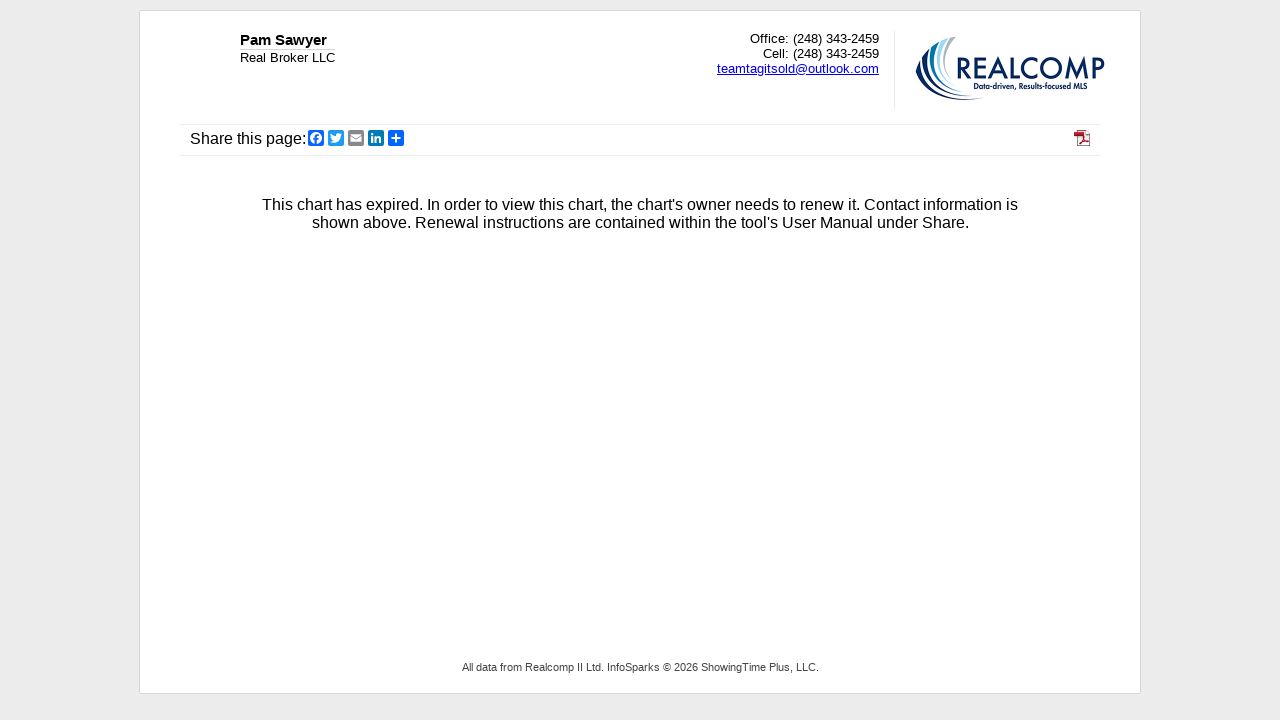

--- FILE ---
content_type: text/html; charset=utf-8
request_url: https://realcomp.stats.showingtime.com/infoserv/s-v1/UM50-6OD
body_size: 2391
content:
<!DOCTYPE html>
<html prefix="og: //ogp.me/ns#">
    <head>
        <title>Months Supply of Homes for Sale for 03071 - Shelby Twp in Macomb County and more</title>
        <meta charset="utf-8">
    
                    <meta property="og:image" content="https://realcomp.stats.showingtime.com/infoserv/s-v1/UM59-nC.png" />
        <script src="//ajax.googleapis.com/ajax/libs/jquery/1.9.1/jquery.min.js"></script>
    <link rel="stylesheet" type="text/css" href="https://realcomp.stats.showingtime.com/infoserv//style?cid=8f29c15a-ce9b-4266-a4a9-de2a33af321f&f=reports.less">
    <script src="https://realcomp.stats.showingtime.com/infoserv/assets/js/Tenk.Infosparks.Chart.js?v=v1.12.0-9-gd85cd31eef
"></script>


<script type="text/javascript">

    function numKeys(o) {
        var res = 0;
        for (var k in o) {
            if (o.hasOwnProperty(k)) res++;
        }
        return res;
    }

    function InfoSparksPageRender() {
        this.InfoSparksViewList = {};
        this.isStatic = false;
    }

    function cleanUpView(target) {
        // If rendering for static reports, clean-up
        if (window.PageRender.isStatic === true) {
            // remove "stroke-opacity"
            var nodes = document.getElementById(target).querySelectorAll('*[stroke-opacity]'), nodeIter, elem, opacity;

            for (nodeIter = 0; nodeIter < nodes.length; nodeIter += 1) {
                elem = nodes[nodeIter];
                opacity = elem.getAttribute('stroke-opacity');
                elem.removeAttribute('stroke-opacity');

                if (opacity === "0.0001") {
                    elem.removeAttribute('stroke-width');
                    elem.removeAttribute('stroke');
                    elem.setAttribute('opacity', 0);
                }
            }
        }
    }

    InfoSparksPageRender.prototype = {
        AddView: function(id, fn) {
            this.InfoSparksViewList[id] = fn;
        },

        CompleteRender: function(id) {
            delete this.InfoSparksViewList[id];
            if (numKeys(this.InfoSparksViewList) === 0) {
            }
        },

        RenderAll: function() {
            for (var id in this.InfoSparksViewList) {
                var fn = this.InfoSparksViewList[id];
                if (typeof(fn) === typeof(Function)) {
                    fn();
                }
            }
        },

        getBackendUrl: function() {
            return "https://realcomp.stats.showingtime.com/infoserv/";
        }
    };

    window.PageRender = new InfoSparksPageRender();
    
    $(function () {
        // Setup so we can run multiple charts
                
                onLoadComplete();
	});
    
    // This function is called from above or from when we finished loading a page
    window.onLoadComplete = function() {
        setTimeout(function() {
            window.PageRender.RenderAll();
        },1);
    };

</script>



    </head>
<body class="htmlReport report">

    <div class="container">

        <div class="userInfo clearfix">
    <div class="userImage"><img src="/userimage?id=EhWik8cqp&amp;h=256" style="max-width: 100px; max-height:60px;"></div>
    <div class="logo">
    <img src="/Content/client_data/REALCOMP/site-logo-large.png" width="190" height="65"/>
</div>

    <div class="userContact">
            
                Office: (248) 343-2459<br>    
            

            
                Cell: (248) 343-2459<br>    
            


            
                <a href="mailto:teamtagitsold@outlook.com" title="Email Pam Sawyer">teamtagitsold@outlook.com</a><br/>
            
                
                
                
    </div>


    <div class="userDetails"><div class="headerName">Pam Sawyer </div>

        
        	
            
                Real Broker LLC
            
    </div>
    

</div>



        <div class="shareBox">
                <span style="float: right; text-align: right;">
                    <a href="https://realcomp.stats.showingtime.com/infoserv/s-v1/UM50-6OD.pdf" title="View PDF version of this page"><img src="../resources/pdficon_small.png" title="View PDF version of this page" style="border: 0;" /></a>
                </span>
            <span style="float: left;">Share this page: </span>
            <!-- AddToAny (a2a) Button BEGIN -->
<div class="a2a_kit a2a_default_style" data-a2a-url="" data-a2a-title="">
    <a class="a2a_button_facebook"></a>
    <a class="a2a_button_twitter"></a>
    <a class="a2a_button_email"></a>
    <a class="a2a_button_linkedin"></a>
    <a class="a2a_dd"></a>

    <script>
        var a2a_config = a2a_config || {};

        a2a_config.thanks = {
            postShare: false,
            ad: false,
        };
    </script>
    
    <script async src="https://static.addtoany.com/menu/page.js"></script>
</div>
<!-- AddToAny (a2a) Button END -->
<div style="clear: both"></div>
        </div>
        





                <div style="height: 480px; width: 800px; margin: auto;">
                    
    <div style="width: 100%;" class="viewContainer error">
        This chart has expired. In order to view this chart, the chart's owner needs to renew it. Contact information is shown above. Renewal instructions are contained within the tool's User Manual under Share.
    </div>
    <script type="text/javascript">
        window.PageRender.AddView("0", function () {
            window.PageRender.CompleteRender("0");
        });
    </script>


                </div>

        <div class="reportFooter">

            All data from Realcomp II Ltd. InfoSparks © 2026 ShowingTime Plus, LLC.

</div>

    </div>

</body>
</html>

